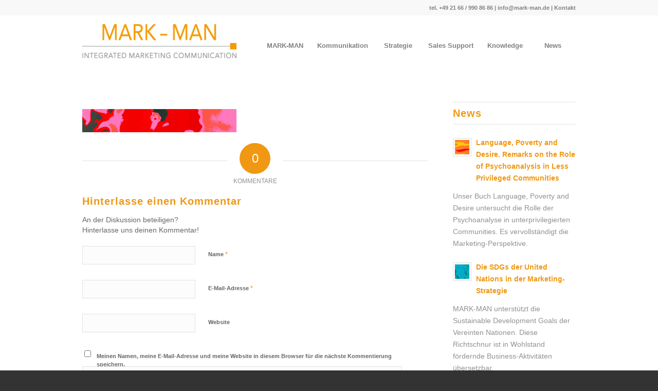

--- FILE ---
content_type: text/html; charset=UTF-8
request_url: http://mark-man.de/integrierte-marketing-kommunikation/flower-4-12_2008/
body_size: 14455
content:
<!DOCTYPE html><html
lang="de" class="html_stretched responsive av-preloader-disabled  html_header_top html_logo_left html_main_nav_header html_menu_right html_large html_header_sticky html_header_shrinking html_header_topbar_active html_mobile_menu_tablet html_header_searchicon_disabled html_content_align_center html_header_unstick_top_disabled html_header_stretch_disabled html_av-submenu-hidden html_av-submenu-display-click html_av-overlay-side html_av-overlay-side-classic html_av-submenu-noclone html_entry_id_383 av-cookies-no-cookie-consent av-no-preview av-default-lightbox html_text_menu_active av-mobile-menu-switch-default"><head><meta
charset="UTF-8" /><meta
name="viewport" content="width=device-width, initial-scale=1"><meta
name='robots' content='index, follow, max-image-preview:large, max-snippet:-1, max-video-preview:-1' /><title>- Mark-Man</title><link
rel="canonical" href="http://mark-man.de/integrierte-marketing-kommunikation/flower-4-12_2008/" /><meta
property="og:locale" content="de_DE" /><meta
property="og:type" content="article" /><meta
property="og:title" content="- Mark-Man" /><meta
property="og:url" content="http://mark-man.de/integrierte-marketing-kommunikation/flower-4-12_2008/" /><meta
property="og:site_name" content="Mark-Man" /><meta
property="article:modified_time" content="2015-12-03T14:31:22+00:00" /><meta
property="og:image" content="http://mark-man.de/integrierte-marketing-kommunikation/flower-4-12_2008" /><meta
property="og:image:width" content="1500" /><meta
property="og:image:height" content="225" /><meta
property="og:image:type" content="image/jpeg" /><meta
name="twitter:card" content="summary_large_image" /> <script type="application/ld+json" class="yoast-schema-graph">{"@context":"https://schema.org","@graph":[{"@type":"WebPage","@id":"http://mark-man.de/integrierte-marketing-kommunikation/flower-4-12_2008/","url":"http://mark-man.de/integrierte-marketing-kommunikation/flower-4-12_2008/","name":"- Mark-Man","isPartOf":{"@id":"http://mark-man.de/#website"},"primaryImageOfPage":{"@id":"http://mark-man.de/integrierte-marketing-kommunikation/flower-4-12_2008/#primaryimage"},"image":{"@id":"http://mark-man.de/integrierte-marketing-kommunikation/flower-4-12_2008/#primaryimage"},"thumbnailUrl":"http://mark-man.de/wp-content/uploads/2015/11/Flower-4-12_2008.jpg","datePublished":"2015-12-03T09:44:53+00:00","dateModified":"2015-12-03T14:31:22+00:00","breadcrumb":{"@id":"http://mark-man.de/integrierte-marketing-kommunikation/flower-4-12_2008/#breadcrumb"},"inLanguage":"de","potentialAction":[{"@type":"ReadAction","target":["http://mark-man.de/integrierte-marketing-kommunikation/flower-4-12_2008/"]}]},{"@type":"ImageObject","inLanguage":"de","@id":"http://mark-man.de/integrierte-marketing-kommunikation/flower-4-12_2008/#primaryimage","url":"http://mark-man.de/wp-content/uploads/2015/11/Flower-4-12_2008.jpg","contentUrl":"http://mark-man.de/wp-content/uploads/2015/11/Flower-4-12_2008.jpg","width":1500,"height":225},{"@type":"BreadcrumbList","@id":"http://mark-man.de/integrierte-marketing-kommunikation/flower-4-12_2008/#breadcrumb","itemListElement":[{"@type":"ListItem","position":1,"name":"Home","item":"http://mark-man.de/"},{"@type":"ListItem","position":2,"name":"Integrierte Marketingkommunikation","item":"http://mark-man.de/integrierte-marketing-kommunikation/"}]},{"@type":"WebSite","@id":"http://mark-man.de/#website","url":"http://mark-man.de/","name":"Mark-Man","description":"Integrated Marketing Communication","publisher":{"@id":"http://mark-man.de/#organization"},"potentialAction":[{"@type":"SearchAction","target":{"@type":"EntryPoint","urlTemplate":"http://mark-man.de/?s={search_term_string}"},"query-input":"required name=search_term_string"}],"inLanguage":"de"},{"@type":"Organization","@id":"http://mark-man.de/#organization","name":"Mark-Man","url":"http://mark-man.de/","logo":{"@type":"ImageObject","inLanguage":"de","@id":"http://mark-man.de/#/schema/logo/image/","url":"http://mark-man.de/wp-content/uploads/2015/12/mark-man-logo.png","contentUrl":"http://mark-man.de/wp-content/uploads/2015/12/mark-man-logo.png","width":396,"height":130,"caption":"Mark-Man"},"image":{"@id":"http://mark-man.de/#/schema/logo/image/"}}]}</script> <link
rel="alternate" type="application/rss+xml" title="Mark-Man &raquo; Feed" href="http://mark-man.de/feed/" /><link
rel="alternate" type="application/rss+xml" title="Mark-Man &raquo; Kommentar-Feed" href="http://mark-man.de/comments/feed/" /><link
rel="alternate" type="application/rss+xml" title="Mark-Man &raquo; -Kommentar-Feed" href="http://mark-man.de/integrierte-marketing-kommunikation/flower-4-12_2008/feed/" /> <script src="//www.googletagmanager.com/gtag/js?id=G-8WTTCRMGLN"  data-cfasync="false" data-wpfc-render="false" type="text/javascript" async></script> <script data-cfasync="false" data-wpfc-render="false" type="text/javascript">var mi_version='9.11.1';var mi_track_user=true;var mi_no_track_reason='';var MonsterInsightsDefaultLocations={"page_location":"http:\/\/mark-man.de\/integrierte-marketing-kommunikation\/flower-4-12_2008\/"};if(typeof MonsterInsightsPrivacyGuardFilter==='function'){var MonsterInsightsLocations=(typeof MonsterInsightsExcludeQuery==='object')?MonsterInsightsPrivacyGuardFilter(MonsterInsightsExcludeQuery):MonsterInsightsPrivacyGuardFilter(MonsterInsightsDefaultLocations);}else{var MonsterInsightsLocations=(typeof MonsterInsightsExcludeQuery==='object')?MonsterInsightsExcludeQuery:MonsterInsightsDefaultLocations;}
var disableStrs=['ga-disable-G-8WTTCRMGLN',];function __gtagTrackerIsOptedOut(){for(var index=0;index<disableStrs.length;index++){if(document.cookie.indexOf(disableStrs[index]+'=true')>-1){return true;}}
return false;}
if(__gtagTrackerIsOptedOut()){for(var index=0;index<disableStrs.length;index++){window[disableStrs[index]]=true;}}
function __gtagTrackerOptout(){for(var index=0;index<disableStrs.length;index++){document.cookie=disableStrs[index]+'=true; expires=Thu, 31 Dec 2099 23:59:59 UTC; path=/';window[disableStrs[index]]=true;}}
if('undefined'===typeof gaOptout){function gaOptout(){__gtagTrackerOptout();}}
window.dataLayer=window.dataLayer||[];window.MonsterInsightsDualTracker={helpers:{},trackers:{},};if(mi_track_user){function __gtagDataLayer(){dataLayer.push(arguments);}
function __gtagTracker(type,name,parameters){if(!parameters){parameters={};}
if(parameters.send_to){__gtagDataLayer.apply(null,arguments);return;}
if(type==='event'){parameters.send_to=monsterinsights_frontend.v4_id;var hookName=name;if(typeof parameters['event_category']!=='undefined'){hookName=parameters['event_category']+':'+name;}
if(typeof MonsterInsightsDualTracker.trackers[hookName]!=='undefined'){MonsterInsightsDualTracker.trackers[hookName](parameters);}else{__gtagDataLayer('event',name,parameters);}}else{__gtagDataLayer.apply(null,arguments);}}
__gtagTracker('js',new Date());__gtagTracker('set',{'developer_id.dZGIzZG':true,});if(MonsterInsightsLocations.page_location){__gtagTracker('set',MonsterInsightsLocations);}
__gtagTracker('config','G-8WTTCRMGLN',{"forceSSL":"true","link_attribution":"true"});window.gtag=__gtagTracker;(function(){var noopfn=function(){return null;};var newtracker=function(){return new Tracker();};var Tracker=function(){return null;};var p=Tracker.prototype;p.get=noopfn;p.set=noopfn;p.send=function(){var args=Array.prototype.slice.call(arguments);args.unshift('send');__gaTracker.apply(null,args);};var __gaTracker=function(){var len=arguments.length;if(len===0){return;}
var f=arguments[len-1];if(typeof f!=='object'||f===null||typeof f.hitCallback!=='function'){if('send'===arguments[0]){var hitConverted,hitObject=false,action;if('event'===arguments[1]){if('undefined'!==typeof arguments[3]){hitObject={'eventAction':arguments[3],'eventCategory':arguments[2],'eventLabel':arguments[4],'value':arguments[5]?arguments[5]:1,}}}
if('pageview'===arguments[1]){if('undefined'!==typeof arguments[2]){hitObject={'eventAction':'page_view','page_path':arguments[2],}}}
if(typeof arguments[2]==='object'){hitObject=arguments[2];}
if(typeof arguments[5]==='object'){Object.assign(hitObject,arguments[5]);}
if('undefined'!==typeof arguments[1].hitType){hitObject=arguments[1];if('pageview'===hitObject.hitType){hitObject.eventAction='page_view';}}
if(hitObject){action='timing'===arguments[1].hitType?'timing_complete':hitObject.eventAction;hitConverted=mapArgs(hitObject);__gtagTracker('event',action,hitConverted);}}
return;}
function mapArgs(args){var arg,hit={};var gaMap={'eventCategory':'event_category','eventAction':'event_action','eventLabel':'event_label','eventValue':'event_value','nonInteraction':'non_interaction','timingCategory':'event_category','timingVar':'name','timingValue':'value','timingLabel':'event_label','page':'page_path','location':'page_location','title':'page_title','referrer':'page_referrer',};for(arg in args){if(!(!args.hasOwnProperty(arg)||!gaMap.hasOwnProperty(arg))){hit[gaMap[arg]]=args[arg];}else{hit[arg]=args[arg];}}
return hit;}
try{f.hitCallback();}catch(ex){}};__gaTracker.create=newtracker;__gaTracker.getByName=newtracker;__gaTracker.getAll=function(){return[];};__gaTracker.remove=noopfn;__gaTracker.loaded=true;window['__gaTracker']=__gaTracker;})();}else{console.log("");(function(){function __gtagTracker(){return null;}
window['__gtagTracker']=__gtagTracker;window['gtag']=__gtagTracker;})();}</script> <script type="text/javascript">window._wpemojiSettings={"baseUrl":"https:\/\/s.w.org\/images\/core\/emoji\/14.0.0\/72x72\/","ext":".png","svgUrl":"https:\/\/s.w.org\/images\/core\/emoji\/14.0.0\/svg\/","svgExt":".svg","source":{"concatemoji":"http:\/\/mark-man.de\/wp-includes\/js\/wp-emoji-release.min.js?ver=6.1.9"}};
/*! This file is auto-generated */
!function(e,a,t){var n,r,o,i=a.createElement("canvas"),p=i.getContext&&i.getContext("2d");function s(e,t){var a=String.fromCharCode,e=(p.clearRect(0,0,i.width,i.height),p.fillText(a.apply(this,e),0,0),i.toDataURL());return p.clearRect(0,0,i.width,i.height),p.fillText(a.apply(this,t),0,0),e===i.toDataURL()}function c(e){var t=a.createElement("script");t.src=e,t.defer=t.type="text/javascript",a.getElementsByTagName("head")[0].appendChild(t)}for(o=Array("flag","emoji"),t.supports={everything:!0,everythingExceptFlag:!0},r=0;r<o.length;r++)t.supports[o[r]]=function(e){if(p&&p.fillText)switch(p.textBaseline="top",p.font="600 32px Arial",e){case"flag":return s([127987,65039,8205,9895,65039],[127987,65039,8203,9895,65039])?!1:!s([55356,56826,55356,56819],[55356,56826,8203,55356,56819])&&!s([55356,57332,56128,56423,56128,56418,56128,56421,56128,56430,56128,56423,56128,56447],[55356,57332,8203,56128,56423,8203,56128,56418,8203,56128,56421,8203,56128,56430,8203,56128,56423,8203,56128,56447]);case"emoji":return!s([129777,127995,8205,129778,127999],[129777,127995,8203,129778,127999])}return!1}(o[r]),t.supports.everything=t.supports.everything&&t.supports[o[r]],"flag"!==o[r]&&(t.supports.everythingExceptFlag=t.supports.everythingExceptFlag&&t.supports[o[r]]);t.supports.everythingExceptFlag=t.supports.everythingExceptFlag&&!t.supports.flag,t.DOMReady=!1,t.readyCallback=function(){t.DOMReady=!0},t.supports.everything||(n=function(){t.readyCallback()},a.addEventListener?(a.addEventListener("DOMContentLoaded",n,!1),e.addEventListener("load",n,!1)):(e.attachEvent("onload",n),a.attachEvent("onreadystatechange",function(){"complete"===a.readyState&&t.readyCallback()})),(e=t.source||{}).concatemoji?c(e.concatemoji):e.wpemoji&&e.twemoji&&(c(e.twemoji),c(e.wpemoji)))}(window,document,window._wpemojiSettings);</script> <style type="text/css">img.wp-smiley,img.emoji{display:inline !important;border:none !important;box-shadow:none !important;height:1em !important;width:1em !important;margin:0
0.07em !important;vertical-align:-0.1em !important;background:none !important;padding:0
!important}</style><link
rel='stylesheet' id='avia-grid-group-css' href='http://mark-man.de/wp-content/plugins/bwp-minify/min/?f=wp-content/themes/enfold/css/grid.css,wp-content/themes/enfold/css/base.css,wp-content/themes/enfold/css/layout.css,wp-content/themes/enfold/config-templatebuilder/avia-shortcodes/audio-player/audio-player.css,wp-content/themes/enfold/config-templatebuilder/avia-shortcodes/blog/blog.css,wp-content/themes/enfold/config-templatebuilder/avia-shortcodes/postslider/postslider.css,wp-content/themes/enfold/config-templatebuilder/avia-shortcodes/buttons/buttons.css,wp-content/themes/enfold/config-templatebuilder/avia-shortcodes/buttonrow/buttonrow.css,wp-content/themes/enfold/config-templatebuilder/avia-shortcodes/buttons_fullwidth/buttons_fullwidth.css,wp-content/themes/enfold/config-templatebuilder/avia-shortcodes/catalogue/catalogue.css&#038;ver=1736339822' type='text/css' media='all' /><link
rel='stylesheet' id='avia-module-comments-group-css' href='http://mark-man.de/wp-content/plugins/bwp-minify/min/?f=wp-content/themes/enfold/config-templatebuilder/avia-shortcodes/comments/comments.css,wp-content/themes/enfold/config-templatebuilder/avia-shortcodes/contact/contact.css,wp-content/themes/enfold/config-templatebuilder/avia-shortcodes/slideshow/slideshow.css,wp-content/themes/enfold/config-templatebuilder/avia-shortcodes/contentslider/contentslider.css,wp-content/themes/enfold/config-templatebuilder/avia-shortcodes/countdown/countdown.css,wp-content/themes/enfold/config-templatebuilder/avia-shortcodes/gallery/gallery.css,wp-content/themes/enfold/config-templatebuilder/avia-shortcodes/gallery_horizontal/gallery_horizontal.css,wp-content/themes/enfold/config-templatebuilder/avia-shortcodes/google_maps/google_maps.css,wp-content/themes/enfold/config-templatebuilder/avia-shortcodes/grid_row/grid_row.css,wp-content/themes/enfold/config-templatebuilder/avia-shortcodes/heading/heading.css&#038;ver=1736339822' type='text/css' media='all' /><link
rel='stylesheet' id='avia-module-rotator-group-css' href='http://mark-man.de/wp-content/plugins/bwp-minify/min/?f=wp-content/themes/enfold/config-templatebuilder/avia-shortcodes/headline_rotator/headline_rotator.css,wp-content/themes/enfold/config-templatebuilder/avia-shortcodes/hr/hr.css,wp-content/themes/enfold/config-templatebuilder/avia-shortcodes/icon/icon.css,wp-content/themes/enfold/config-templatebuilder/avia-shortcodes/icon_circles/icon_circles.css,wp-content/themes/enfold/config-templatebuilder/avia-shortcodes/iconbox/iconbox.css,wp-content/themes/enfold/config-templatebuilder/avia-shortcodes/icongrid/icongrid.css,wp-content/themes/enfold/config-templatebuilder/avia-shortcodes/iconlist/iconlist.css,wp-content/themes/enfold/config-templatebuilder/avia-shortcodes/image/image.css,wp-content/themes/enfold/config-templatebuilder/avia-shortcodes/image_hotspots/image_hotspots.css,wp-content/themes/enfold/config-templatebuilder/avia-shortcodes/magazine/magazine.css&#038;ver=1736339822' type='text/css' media='all' /><link
rel='stylesheet' id='avia-module-masonry-group-css' href='http://mark-man.de/wp-content/plugins/bwp-minify/min/?f=wp-content/themes/enfold/config-templatebuilder/avia-shortcodes/masonry_entries/masonry_entries.css,wp-content/themes/enfold/css/avia-snippet-site-preloader.css,wp-content/themes/enfold/config-templatebuilder/avia-shortcodes/menu/menu.css,wp-content/themes/enfold/config-templatebuilder/avia-shortcodes/notification/notification.css,wp-content/themes/enfold/config-templatebuilder/avia-shortcodes/numbers/numbers.css,wp-content/themes/enfold/config-templatebuilder/avia-shortcodes/portfolio/portfolio.css,wp-content/themes/enfold/config-templatebuilder/avia-shortcodes/post_metadata/post_metadata.css,wp-content/themes/enfold/config-templatebuilder/avia-shortcodes/progressbar/progressbar.css,wp-content/themes/enfold/config-templatebuilder/avia-shortcodes/promobox/promobox.css,wp-content/themes/enfold/config-templatebuilder/avia-shortcodes/search/search.css&#038;ver=1736339822' type='text/css' media='all' /><link
rel='stylesheet' id='avia-module-slideshow-accordion-group-css' href='http://mark-man.de/wp-content/plugins/bwp-minify/min/?f=wp-content/themes/enfold/config-templatebuilder/avia-shortcodes/slideshow_accordion/slideshow_accordion.css,wp-content/themes/enfold/config-templatebuilder/avia-shortcodes/slideshow_feature_image/slideshow_feature_image.css,wp-content/themes/enfold/config-templatebuilder/avia-shortcodes/slideshow_fullsize/slideshow_fullsize.css,wp-content/themes/enfold/config-templatebuilder/avia-shortcodes/slideshow_fullscreen/slideshow_fullscreen.css,wp-content/themes/enfold/config-templatebuilder/avia-shortcodes/slideshow_layerslider/slideshow_layerslider.css,wp-content/themes/enfold/config-templatebuilder/avia-shortcodes/social_share/social_share.css,wp-content/themes/enfold/config-templatebuilder/avia-shortcodes/tab_section/tab_section.css,wp-content/themes/enfold/config-templatebuilder/avia-shortcodes/table/table.css,wp-content/themes/enfold/config-templatebuilder/avia-shortcodes/tabs/tabs.css,wp-content/themes/enfold/config-templatebuilder/avia-shortcodes/team/team.css&#038;ver=1736339822' type='text/css' media='all' /><link
rel='stylesheet' id='avia-module-testimonials-group-css' href='http://mark-man.de/wp-content/plugins/bwp-minify/min/?f=wp-content/themes/enfold/config-templatebuilder/avia-shortcodes/testimonials/testimonials.css,wp-content/themes/enfold/config-templatebuilder/avia-shortcodes/timeline/timeline.css,wp-content/themes/enfold/config-templatebuilder/avia-shortcodes/toggles/toggles.css,wp-content/themes/enfold/config-templatebuilder/avia-shortcodes/video/video.css,wp-includes/css/dist/block-library/style.min.css,wp-content/themes/enfold/css/shortcodes.css,wp-content/uploads/dynamic_avia/mark-man_theme.css,wp-content/themes/enfold/css/custom.css,wp-content/themes/mark-man/style.css&#038;ver=1736339822' type='text/css' media='all' /><link
rel='stylesheet' id='avia-popup-css-group-css' href='http://mark-man.de/wp-content/plugins/bwp-minify/min/?f=wp-content/themes/enfold/js/aviapopup/magnific-popup.min.css,wp-content/themes/enfold/css/avia-snippet-lightbox.css,wp-content/themes/enfold/css/avia-snippet-widget.css&#038;ver=1736339822' type='text/css' media='screen' /> <script type='text/javascript' src='http://mark-man.de/wp-includes/js/jquery/jquery.min.js?ver=3.6.1' id='jquery-core-js'></script> <script type='text/javascript' src='http://mark-man.de/wp-includes/js/jquery/jquery-migrate.min.js?ver=3.3.2' id='jquery-migrate-js'></script> <script type='text/javascript' id='wpstg-global-js-extra'>var wpstg={"nonce":"13eefd071b"};</script> <script type='text/javascript' src='http://mark-man.de/wp-content/plugins/bwp-minify/min/?f=wp-content/plugins/google-analytics-for-wordpress/assets/js/frontend-gtag.min.js,wp-content/themes/enfold/js/avia-compat.js,wp-content/plugins/wp-staging/assets/js/dist/wpstg-blank-loader.js&#038;ver=1736339822'></script> <link
rel="https://api.w.org/" href="http://mark-man.de/wp-json/" /><link
rel="alternate" type="application/json" href="http://mark-man.de/wp-json/wp/v2/media/383" /><link
rel="EditURI" type="application/rsd+xml" title="RSD" href="http://mark-man.de/xmlrpc.php?rsd" /><link
rel="wlwmanifest" type="application/wlwmanifest+xml" href="http://mark-man.de/wp-includes/wlwmanifest.xml" /><meta
name="generator" content="WordPress 6.1.9" /><link
rel='shortlink' href='http://mark-man.de/?p=383' /><link
rel="alternate" type="application/json+oembed" href="http://mark-man.de/wp-json/oembed/1.0/embed?url=http%3A%2F%2Fmark-man.de%2Fintegrierte-marketing-kommunikation%2Fflower-4-12_2008%2F" /><link
rel="alternate" type="text/xml+oembed" href="http://mark-man.de/wp-json/oembed/1.0/embed?url=http%3A%2F%2Fmark-man.de%2Fintegrierte-marketing-kommunikation%2Fflower-4-12_2008%2F&#038;format=xml" /><link
rel="profile" href="http://gmpg.org/xfn/11" /><link
rel="alternate" type="application/rss+xml" title="Mark-Man RSS2 Feed" href="http://mark-man.de/feed/" /><link
rel="pingback" href="http://mark-man.de/xmlrpc.php" />
<!--[if lt IE 9]><script src="http://mark-man.de/wp-content/themes/enfold/js/html5shiv.js"></script><![endif]--><link
rel="icon" href="http://mark-man.de/wp-content/uploads/2019/02/favicon.png" type="image/png"><style type="text/css">@font-face{font-family:'entypo-fontello';font-weight:normal;font-style:normal;font-display:auto;src:url('http://mark-man.de/wp-content/themes/enfold/config-templatebuilder/avia-template-builder/assets/fonts/entypo-fontello.woff2') format('woff2'),
url('http://mark-man.de/wp-content/themes/enfold/config-templatebuilder/avia-template-builder/assets/fonts/entypo-fontello.woff') format('woff'),
url('http://mark-man.de/wp-content/themes/enfold/config-templatebuilder/avia-template-builder/assets/fonts/entypo-fontello.ttf') format('truetype'),
url('http://mark-man.de/wp-content/themes/enfold/config-templatebuilder/avia-template-builder/assets/fonts/entypo-fontello.svg#entypo-fontello') format('svg'),
url('http://mark-man.de/wp-content/themes/enfold/config-templatebuilder/avia-template-builder/assets/fonts/entypo-fontello.eot'),
url('http://mark-man.de/wp-content/themes/enfold/config-templatebuilder/avia-template-builder/assets/fonts/entypo-fontello.eot?#iefix') format('embedded-opentype')}#top .avia-font-entypo-fontello, body .avia-font-entypo-fontello, html body [data-av_iconfont='entypo-fontello']:before{font-family:'entypo-fontello'}</style></head><body
id="top" class="attachment attachment-template-default attachmentid-383 attachment-jpeg stretched no_sidebar_border rtl_columns av-curtain-numeric helvetica neue-websave helvetica_neue  avia-responsive-images-support" itemscope="itemscope" itemtype="https://schema.org/WebPage" ><svg
xmlns="http://www.w3.org/2000/svg" viewBox="0 0 0 0" width="0" height="0" focusable="false" role="none" style="visibility: hidden; position: absolute; left: -9999px; overflow: hidden;" ><defs><filter
id="wp-duotone-dark-grayscale"><feColorMatrix
color-interpolation-filters="sRGB" type="matrix" values=" .299 .587 .114 0 0 .299 .587 .114 0 0 .299 .587 .114 0 0 .299 .587 .114 0 0 " /><feComponentTransfer
color-interpolation-filters="sRGB" ><feFuncR
type="table" tableValues="0 0.49803921568627" /><feFuncG
type="table" tableValues="0 0.49803921568627" /><feFuncB
type="table" tableValues="0 0.49803921568627" /><feFuncA
type="table" tableValues="1 1" /></feComponentTransfer><feComposite
in2="SourceGraphic" operator="in" /></filter></defs></svg><svg
xmlns="http://www.w3.org/2000/svg" viewBox="0 0 0 0" width="0" height="0" focusable="false" role="none" style="visibility: hidden; position: absolute; left: -9999px; overflow: hidden;" ><defs><filter
id="wp-duotone-grayscale"><feColorMatrix
color-interpolation-filters="sRGB" type="matrix" values=" .299 .587 .114 0 0 .299 .587 .114 0 0 .299 .587 .114 0 0 .299 .587 .114 0 0 " /><feComponentTransfer
color-interpolation-filters="sRGB" ><feFuncR
type="table" tableValues="0 1" /><feFuncG
type="table" tableValues="0 1" /><feFuncB
type="table" tableValues="0 1" /><feFuncA
type="table" tableValues="1 1" /></feComponentTransfer><feComposite
in2="SourceGraphic" operator="in" /></filter></defs></svg><svg
xmlns="http://www.w3.org/2000/svg" viewBox="0 0 0 0" width="0" height="0" focusable="false" role="none" style="visibility: hidden; position: absolute; left: -9999px; overflow: hidden;" ><defs><filter
id="wp-duotone-purple-yellow"><feColorMatrix
color-interpolation-filters="sRGB" type="matrix" values=" .299 .587 .114 0 0 .299 .587 .114 0 0 .299 .587 .114 0 0 .299 .587 .114 0 0 " /><feComponentTransfer
color-interpolation-filters="sRGB" ><feFuncR
type="table" tableValues="0.54901960784314 0.98823529411765" /><feFuncG
type="table" tableValues="0 1" /><feFuncB
type="table" tableValues="0.71764705882353 0.25490196078431" /><feFuncA
type="table" tableValues="1 1" /></feComponentTransfer><feComposite
in2="SourceGraphic" operator="in" /></filter></defs></svg><svg
xmlns="http://www.w3.org/2000/svg" viewBox="0 0 0 0" width="0" height="0" focusable="false" role="none" style="visibility: hidden; position: absolute; left: -9999px; overflow: hidden;" ><defs><filter
id="wp-duotone-blue-red"><feColorMatrix
color-interpolation-filters="sRGB" type="matrix" values=" .299 .587 .114 0 0 .299 .587 .114 0 0 .299 .587 .114 0 0 .299 .587 .114 0 0 " /><feComponentTransfer
color-interpolation-filters="sRGB" ><feFuncR
type="table" tableValues="0 1" /><feFuncG
type="table" tableValues="0 0.27843137254902" /><feFuncB
type="table" tableValues="0.5921568627451 0.27843137254902" /><feFuncA
type="table" tableValues="1 1" /></feComponentTransfer><feComposite
in2="SourceGraphic" operator="in" /></filter></defs></svg><svg
xmlns="http://www.w3.org/2000/svg" viewBox="0 0 0 0" width="0" height="0" focusable="false" role="none" style="visibility: hidden; position: absolute; left: -9999px; overflow: hidden;" ><defs><filter
id="wp-duotone-midnight"><feColorMatrix
color-interpolation-filters="sRGB" type="matrix" values=" .299 .587 .114 0 0 .299 .587 .114 0 0 .299 .587 .114 0 0 .299 .587 .114 0 0 " /><feComponentTransfer
color-interpolation-filters="sRGB" ><feFuncR
type="table" tableValues="0 0" /><feFuncG
type="table" tableValues="0 0.64705882352941" /><feFuncB
type="table" tableValues="0 1" /><feFuncA
type="table" tableValues="1 1" /></feComponentTransfer><feComposite
in2="SourceGraphic" operator="in" /></filter></defs></svg><svg
xmlns="http://www.w3.org/2000/svg" viewBox="0 0 0 0" width="0" height="0" focusable="false" role="none" style="visibility: hidden; position: absolute; left: -9999px; overflow: hidden;" ><defs><filter
id="wp-duotone-magenta-yellow"><feColorMatrix
color-interpolation-filters="sRGB" type="matrix" values=" .299 .587 .114 0 0 .299 .587 .114 0 0 .299 .587 .114 0 0 .299 .587 .114 0 0 " /><feComponentTransfer
color-interpolation-filters="sRGB" ><feFuncR
type="table" tableValues="0.78039215686275 1" /><feFuncG
type="table" tableValues="0 0.94901960784314" /><feFuncB
type="table" tableValues="0.35294117647059 0.47058823529412" /><feFuncA
type="table" tableValues="1 1" /></feComponentTransfer><feComposite
in2="SourceGraphic" operator="in" /></filter></defs></svg><svg
xmlns="http://www.w3.org/2000/svg" viewBox="0 0 0 0" width="0" height="0" focusable="false" role="none" style="visibility: hidden; position: absolute; left: -9999px; overflow: hidden;" ><defs><filter
id="wp-duotone-purple-green"><feColorMatrix
color-interpolation-filters="sRGB" type="matrix" values=" .299 .587 .114 0 0 .299 .587 .114 0 0 .299 .587 .114 0 0 .299 .587 .114 0 0 " /><feComponentTransfer
color-interpolation-filters="sRGB" ><feFuncR
type="table" tableValues="0.65098039215686 0.40392156862745" /><feFuncG
type="table" tableValues="0 1" /><feFuncB
type="table" tableValues="0.44705882352941 0.4" /><feFuncA
type="table" tableValues="1 1" /></feComponentTransfer><feComposite
in2="SourceGraphic" operator="in" /></filter></defs></svg><svg
xmlns="http://www.w3.org/2000/svg" viewBox="0 0 0 0" width="0" height="0" focusable="false" role="none" style="visibility: hidden; position: absolute; left: -9999px; overflow: hidden;" ><defs><filter
id="wp-duotone-blue-orange"><feColorMatrix
color-interpolation-filters="sRGB" type="matrix" values=" .299 .587 .114 0 0 .299 .587 .114 0 0 .299 .587 .114 0 0 .299 .587 .114 0 0 " /><feComponentTransfer
color-interpolation-filters="sRGB" ><feFuncR
type="table" tableValues="0.098039215686275 1" /><feFuncG
type="table" tableValues="0 0.66274509803922" /><feFuncB
type="table" tableValues="0.84705882352941 0.41960784313725" /><feFuncA
type="table" tableValues="1 1" /></feComponentTransfer><feComposite
in2="SourceGraphic" operator="in" /></filter></defs></svg><div
id='wrap_all'>
<header
id='header' class='all_colors header_color light_bg_color  av_header_top av_logo_left av_main_nav_header av_menu_right av_large av_header_sticky av_header_shrinking av_header_stretch_disabled av_mobile_menu_tablet av_header_searchicon_disabled av_header_unstick_top_disabled av_seperator_big_border av_bottom_nav_disabled '  role="banner" itemscope="itemscope" itemtype="https://schema.org/WPHeader" ><div
id='header_meta' class='container_wrap container_wrap_meta  av_secondary_right av_extra_header_active av_phone_active_right av_entry_id_383'><div
class='container'><div
class='phone-info '><div>tel. +49 21 66 / 990 86 86 | <a
href="mailto:info@mark-man.de">info@mark-man.de</a> | <a
href="http://mark-man.de/kontakt/">Kontakt</a></div></div></div></div><div
id='header_main' class='container_wrap container_wrap_logo'><div
class='container av-logo-container'><div
class='inner-container'><span
class='logo avia-standard-logo'><a
href='http://mark-man.de/' class=''><img
src="http://mark-man.de/wp-content/uploads/2015/12/mark-man-logo-300x98.png" height="100" width="300" alt='Mark-Man' title='' /></a></span><nav
class='main_menu' data-selectname='Wähle eine Seite'  role="navigation" itemscope="itemscope" itemtype="https://schema.org/SiteNavigationElement" ><div
class="avia-menu av-main-nav-wrap"><ul
role="menu" class="menu av-main-nav" id="avia-menu"><li
role="menuitem" id="menu-item-92" class="menu-item menu-item-type-post_type menu-item-object-page menu-item-home menu-item-top-level menu-item-top-level-1"><a
href="http://mark-man.de/" itemprop="url" tabindex="0"><span
class="avia-bullet"></span><span
class="avia-menu-text">MARK-MAN</span><span
class="avia-menu-fx"><span
class="avia-arrow-wrap"><span
class="avia-arrow"></span></span></span></a></li><li
role="menuitem" id="menu-item-135" class="menu-item menu-item-type-post_type menu-item-object-page menu-item-has-children menu-item-top-level menu-item-top-level-2"><a
href="http://mark-man.de/kommunikation/" itemprop="url" tabindex="0"><span
class="avia-bullet"></span><span
class="avia-menu-text">Kommunikation</span><span
class="avia-menu-fx"><span
class="avia-arrow-wrap"><span
class="avia-arrow"></span></span></span></a><ul
class="sub-menu"><li
role="menuitem" id="menu-item-236" class="menu-item menu-item-type-post_type menu-item-object-page"><a
href="http://mark-man.de/produktivkraft-kommunikation/" itemprop="url" tabindex="0"><span
class="avia-bullet"></span><span
class="avia-menu-text">Produktivkraft Kommunikation</span></a></li><li
role="menuitem" id="menu-item-228" class="menu-item menu-item-type-post_type menu-item-object-page"><a
href="http://mark-man.de/integrierte-marketing-kommunikation/" itemprop="url" tabindex="0"><span
class="avia-bullet"></span><span
class="avia-menu-text">Integrierte Marketingkommunikation</span></a></li><li
role="menuitem" id="menu-item-301" class="menu-item menu-item-type-post_type menu-item-object-page"><a
href="http://mark-man.de/strongbrands/" itemprop="url" tabindex="0"><span
class="avia-bullet"></span><span
class="avia-menu-text">Markenentwicklung</span></a></li></ul></li><li
role="menuitem" id="menu-item-308" class="menu-item menu-item-type-post_type menu-item-object-page menu-item-has-children menu-item-top-level menu-item-top-level-3"><a
href="http://mark-man.de/strategie-unterstuetzung/" itemprop="url" tabindex="0"><span
class="avia-bullet"></span><span
class="avia-menu-text">Strategie</span><span
class="avia-menu-fx"><span
class="avia-arrow-wrap"><span
class="avia-arrow"></span></span></span></a><ul
class="sub-menu"><li
role="menuitem" id="menu-item-232" class="menu-item menu-item-type-post_type menu-item-object-page"><a
href="http://mark-man.de/wertschoepfung/" itemprop="url" tabindex="0"><span
class="avia-bullet"></span><span
class="avia-menu-text">Wertschöpfung</span></a></li><li
role="menuitem" id="menu-item-300" class="menu-item menu-item-type-post_type menu-item-object-page"><a
href="http://mark-man.de/positionierung/" itemprop="url" tabindex="0"><span
class="avia-bullet"></span><span
class="avia-menu-text">Positionierung</span></a></li></ul></li><li
role="menuitem" id="menu-item-315" class="menu-item menu-item-type-post_type menu-item-object-page menu-item-has-children menu-item-top-level menu-item-top-level-4"><a
href="http://mark-man.de/sales-support/" itemprop="url" tabindex="0"><span
class="avia-bullet"></span><span
class="avia-menu-text">Sales Support</span><span
class="avia-menu-fx"><span
class="avia-arrow-wrap"><span
class="avia-arrow"></span></span></span></a><ul
class="sub-menu"><li
role="menuitem" id="menu-item-302" class="menu-item menu-item-type-post_type menu-item-object-page"><a
href="http://mark-man.de/business-to-business/" itemprop="url" tabindex="0"><span
class="avia-bullet"></span><span
class="avia-menu-text">Business-to-Business</span></a></li></ul></li><li
role="menuitem" id="menu-item-359" class="menu-item menu-item-type-post_type menu-item-object-page menu-item-has-children menu-item-top-level menu-item-top-level-5"><a
href="http://mark-man.de/knowledge/" itemprop="url" tabindex="0"><span
class="avia-bullet"></span><span
class="avia-menu-text">Knowledge</span><span
class="avia-menu-fx"><span
class="avia-arrow-wrap"><span
class="avia-arrow"></span></span></span></a><ul
class="sub-menu"><li
role="menuitem" id="menu-item-318" class="menu-item menu-item-type-post_type menu-item-object-page"><a
href="http://mark-man.de/integration/" itemprop="url" tabindex="0"><span
class="avia-bullet"></span><span
class="avia-menu-text">Integration</span></a></li><li
role="menuitem" id="menu-item-324" class="menu-item menu-item-type-post_type menu-item-object-page"><a
href="http://mark-man.de/perspektiven/" itemprop="url" tabindex="0"><span
class="avia-bullet"></span><span
class="avia-menu-text">Perspektiven</span></a></li><li
role="menuitem" id="menu-item-314" class="menu-item menu-item-type-post_type menu-item-object-page"><a
href="http://mark-man.de/people/" itemprop="url" tabindex="0"><span
class="avia-bullet"></span><span
class="avia-menu-text">People</span></a></li><li
role="menuitem" id="menu-item-334" class="menu-item menu-item-type-post_type menu-item-object-page"><a
href="http://mark-man.de/benchmark-performance/" itemprop="url" tabindex="0"><span
class="avia-bullet"></span><span
class="avia-menu-text">Leadership</span></a></li><li
role="menuitem" id="menu-item-333" class="menu-item menu-item-type-post_type menu-item-object-page"><a
href="http://mark-man.de/kunden/" itemprop="url" tabindex="0"><span
class="avia-bullet"></span><span
class="avia-menu-text">Kundenprofil</span></a></li><li
role="menuitem" id="menu-item-321" class="menu-item menu-item-type-post_type menu-item-object-page"><a
href="http://mark-man.de/mehr-zum-hintergrund/" itemprop="url" tabindex="0"><span
class="avia-bullet"></span><span
class="avia-menu-text">Mehr zum Hintergrund</span></a></li><li
role="menuitem" id="menu-item-307" class="menu-item menu-item-type-post_type menu-item-object-page"><a
href="http://mark-man.de/interdisziplinaer/" itemprop="url" tabindex="0"><span
class="avia-bullet"></span><span
class="avia-menu-text">Interdisziplinär</span></a></li></ul></li><li
role="menuitem" id="menu-item-48" class="menu-item menu-item-type-post_type menu-item-object-page menu-item-top-level menu-item-top-level-6"><a
href="http://mark-man.de/blog/" itemprop="url" tabindex="0"><span
class="avia-bullet"></span><span
class="avia-menu-text">News</span><span
class="avia-menu-fx"><span
class="avia-arrow-wrap"><span
class="avia-arrow"></span></span></span></a></li><li
class="av-burger-menu-main menu-item-avia-special ">
<a
href="#" aria-label="Menü" aria-hidden="false">
<span
class="av-hamburger av-hamburger--spin av-js-hamburger">
<span
class="av-hamburger-box">
<span
class="av-hamburger-inner"></span>
<strong>Menü</strong>
</span>
</span>
<span
class="avia_hidden_link_text">Menü</span>
</a></li></ul></div></nav></div></div></div><div
class='header_bg'></div></header><div
id='main' class='all_colors' data-scroll-offset='116'><div
class='container_wrap container_wrap_first main_color sidebar_right'><div
class='container'><main
class='template-page content  av-content-small alpha units'  role="main" itemprop="mainContentOfPage" >
<article
class='post-entry post-entry-type-page post-entry-383'  itemscope="itemscope" itemtype="https://schema.org/CreativeWork" ><div
class="entry-content-wrapper clearfix">
<header
class="entry-content-header"></header><div
class="entry-content"  itemprop="text" ><p
class="attachment"><a
href='http://mark-man.de/wp-content/uploads/2015/11/Flower-4-12_2008.jpg'><img
width="300" height="45" src="http://mark-man.de/wp-content/uploads/2015/11/Flower-4-12_2008-300x45.jpg" class="avia-img-lazy-loading-383 attachment-medium size-medium"alt = "" decoding="async" loading="lazy" srcset="http://mark-man.de/wp-content/uploads/2015/11/Flower-4-12_2008-300x45.jpg 300w, http://mark-man.de/wp-content/uploads/2015/11/Flower-4-12_2008-1030x155.jpg 1030w, http://mark-man.de/wp-content/uploads/2015/11/Flower-4-12_2008.jpg 1500w, http://mark-man.de/wp-content/uploads/2015/11/Flower-4-12_2008-705x106.jpg 705w, http://mark-man.de/wp-content/uploads/2015/11/Flower-4-12_2008-450x68.jpg 450w" sizes="(max-width: 300px) 100vw, 300px" /></a></p></div><footer
class="entry-footer"></footer></div></article><div
class='comment-entry post-entry'><div
class='comment_meta_container'><div
class='side-container-comment'><div
class='side-container-comment-inner'>
<span
class='comment-count'>0</span>
<span
class='comment-text'>Kommentare</span>
<span
class='center-border center-border-left'></span>
<span
class='center-border center-border-right'></span></div></div></div><div
class="comment_container"><h3 class='miniheading '>Hinterlasse einen Kommentar</h3><span
class="minitext">An der Diskussion beteiligen?<br
/>Hinterlasse uns deinen Kommentar!</span><div
id="respond" class="comment-respond"><h3 id="reply-title" class="comment-reply-title">Schreibe einen Kommentar <small><a
rel="nofollow" id="cancel-comment-reply-link" href="/integrierte-marketing-kommunikation/flower-4-12_2008/#respond" style="display:none;">Antwort abbrechen</a></small></h3><form
action="http://mark-man.de/wp-comments-post.php" method="post" id="commentform" class="comment-form"><p
class="comment-notes"><span
id="email-notes">Deine E-Mail-Adresse wird nicht veröffentlicht.</span> <span
class="required-field-message">Erforderliche Felder sind mit <span
class="required">*</span> markiert</span></p><p
class="comment-form-author"><label
for="author">Name <span
class="required">*</span></label> <input
id="author" name="author" type="text" value="" size="30" maxlength="245" autocomplete="name" required="required" /></p><p
class="comment-form-email"><label
for="email">E-Mail-Adresse <span
class="required">*</span></label> <input
id="email" name="email" type="text" value="" size="30" maxlength="100" aria-describedby="email-notes" autocomplete="email" required="required" /></p><p
class="comment-form-url"><label
for="url">Website</label> <input
id="url" name="url" type="text" value="" size="30" maxlength="200" autocomplete="url" /></p><p
class="comment-form-cookies-consent"><input
id="wp-comment-cookies-consent" name="wp-comment-cookies-consent" type="checkbox" value="yes" /> <label
for="wp-comment-cookies-consent">Meinen Namen, meine E-Mail-Adresse und meine Website in diesem Browser für die nächste Kommentierung speichern.</label></p><p
class="comment-form-comment"><label
for="comment">Kommentar <span
class="required">*</span></label><textarea id="comment" name="comment" cols="45" rows="8" maxlength="65525" required="required"></textarea></p><p
class="form-submit"><input
name="submit" type="submit" id="submit" class="submit" value="Kommentar abschicken" /> <input
type='hidden' name='comment_post_ID' value='383' id='comment_post_ID' />
<input
type='hidden' name='comment_parent' id='comment_parent' value='0' /></p></form></div></div></div>
</main><aside
class='sidebar sidebar_right  smartphones_sidebar_active alpha units'  role="complementary" itemscope="itemscope" itemtype="https://schema.org/WPSideBar" ><div
class="inner_sidebar extralight-border"><section
id="newsbox-2" class="widget clearfix avia-widget-container newsbox"><h3 class="widgettitle">News</h3><ul
class="news-wrap image_size_widget"><li
class="news-content post-format-standard"><a
class="news-link" title="Language, Poverty and Desire. Remarks on the Role of Psychoanalysis in Less Privileged Communities" href="http://mark-man.de/language-poverty-and-desire-remarks-on-the-role-of-psychoanalysis-in-less-privileged-communities/"><span
class='news-thumb '><img
width="36" height="36" src="http://mark-man.de/wp-content/uploads/2015/11/Wave-3-1-36x36.jpg" class="wp-image-1757 avia-img-lazy-loading-1757 attachment-widget size-widget wp-post-image" alt="" decoding="async" loading="lazy" srcset="http://mark-man.de/wp-content/uploads/2015/11/Wave-3-1-36x36.jpg 36w, http://mark-man.de/wp-content/uploads/2015/11/Wave-3-1-80x80.jpg 80w, http://mark-man.de/wp-content/uploads/2015/11/Wave-3-1-180x180.jpg 180w, http://mark-man.de/wp-content/uploads/2015/11/Wave-3-1-120x120.jpg 120w" sizes="(max-width: 36px) 100vw, 36px" /></span><strong
class="news-headline">Language, Poverty and Desire. Remarks on the Role of Psychoanalysis in Less Privileged Communities<span
class="news-time">Dezember 1, 2024 - 3:26 p.m.</span></strong></a><div
class="news-excerpt"><p>Unser Buch Language, Poverty and Desire untersucht die Rolle der Psychoanalyse in unterprivilegierten Communities. Es vervollständigt die Marketing-Perspektive.</p></div></li><li
class="news-content post-format-standard"><a
class="news-link" title="Die SDGs der United Nations in der Marketing-Strategie" href="http://mark-man.de/nachhaltige-entwicklung-im-marketing-2/"><span
class='news-thumb '><img
width="36" height="36" src="http://mark-man.de/wp-content/uploads/2019/08/Leafs-3-2011-09_02-36x36.jpg" class="wp-image-1726 avia-img-lazy-loading-1726 attachment-widget size-widget wp-post-image" alt="" decoding="async" loading="lazy" srcset="http://mark-man.de/wp-content/uploads/2019/08/Leafs-3-2011-09_02-36x36.jpg 36w, http://mark-man.de/wp-content/uploads/2019/08/Leafs-3-2011-09_02-80x80.jpg 80w, http://mark-man.de/wp-content/uploads/2019/08/Leafs-3-2011-09_02-180x180.jpg 180w, http://mark-man.de/wp-content/uploads/2019/08/Leafs-3-2011-09_02-120x120.jpg 120w" sizes="(max-width: 36px) 100vw, 36px" /></span><strong
class="news-headline">Die SDGs der United Nations in der Marketing-Strategie<span
class="news-time">Mai 26, 2021 - 12:48 p.m.</span></strong></a><div
class="news-excerpt"><p>MARK-MAN unterstützt die Sustainable Development Goals der Vereinten Nationen. Diese Richtschnur ist in Wohlstand fördernde Business-Aktivitäten übersetzbar.</p></div></li><li
class="news-content post-format-standard"><a
class="news-link" title="MARK-MAN Navigator 2020 – Der Marketingkosmos und die Kultur der Verantwortung" href="http://mark-man.de/mark-man-navigator-planungsdimensionen-2019/"><span
class='news-thumb '><img
width="36" height="36" src="http://mark-man.de/wp-content/uploads/2019/08/Deep-2-36x36.jpg" class="wp-image-1722 avia-img-lazy-loading-1722 attachment-widget size-widget wp-post-image" alt="" decoding="async" loading="lazy" srcset="http://mark-man.de/wp-content/uploads/2019/08/Deep-2-36x36.jpg 36w, http://mark-man.de/wp-content/uploads/2019/08/Deep-2-80x80.jpg 80w, http://mark-man.de/wp-content/uploads/2019/08/Deep-2-180x180.jpg 180w, http://mark-man.de/wp-content/uploads/2019/08/Deep-2-120x120.jpg 120w" sizes="(max-width: 36px) 100vw, 36px" /></span><strong
class="news-headline">MARK-MAN Navigator 2020 – Der Marketingkosmos und die Kultur der Verantwortung<span
class="news-time">Januar 17, 2019 - 1:57 p.m.</span></strong></a><div
class="news-excerpt"><p>Der MARK-MAN Navigator™ 2020 setzt den Marketingkosmos in Beziehung zur Kultur von Verantwortung. Übergreifende Herausforderungen bestimmen die Karte des Handelns.</p></div></li><li
class="news-content post-format-standard"><a
class="news-link" title="MARK-MAN Navigator 2019 – Planungsdimensionen" href="http://mark-man.de/mark-man-navigator-planungsdimensionen-2019-2/"><span
class='news-thumb '><img
width="36" height="36" src="http://mark-man.de/wp-content/uploads/2015/11/Drive-3-2009-09-36x36.jpg" class="wp-image-404 avia-img-lazy-loading-404 attachment-widget size-widget wp-post-image" alt="" decoding="async" loading="lazy" srcset="http://mark-man.de/wp-content/uploads/2015/11/Drive-3-2009-09-36x36.jpg 36w, http://mark-man.de/wp-content/uploads/2015/11/Drive-3-2009-09-80x80.jpg 80w, http://mark-man.de/wp-content/uploads/2015/11/Drive-3-2009-09-180x180.jpg 180w, http://mark-man.de/wp-content/uploads/2015/11/Drive-3-2009-09-120x120.jpg 120w" sizes="(max-width: 36px) 100vw, 36px" /></span><strong
class="news-headline">MARK-MAN Navigator 2019 – Planungsdimensionen<span
class="news-time">September 9, 2019 - 6:32 p.m.</span></strong></a><div
class="news-excerpt"><p>Der neue MARK-MAN Navigator™ 2019 leuchtet für unsere Kunden die auch aus wissenschaftlicher Perspektive relevanten Entwicklungen stichwortartig aus. Dies vor globaler Perspektive.</p></div></li><li
class="news-content post-format-standard"><a
class="news-link" title="The Value of Everything – Consumption Included" href="http://mark-man.de/the-value-of-everything-consumption-included/"><span
class='news-thumb '><img
width="36" height="36" src="http://mark-man.de/wp-content/uploads/2019/08/Shelf-2-8_2008-36x36.jpg" class="wp-image-1749 avia-img-lazy-loading-1749 attachment-widget size-widget wp-post-image" alt="" decoding="async" loading="lazy" srcset="http://mark-man.de/wp-content/uploads/2019/08/Shelf-2-8_2008-36x36.jpg 36w, http://mark-man.de/wp-content/uploads/2019/08/Shelf-2-8_2008-80x80.jpg 80w, http://mark-man.de/wp-content/uploads/2019/08/Shelf-2-8_2008-180x180.jpg 180w, http://mark-man.de/wp-content/uploads/2019/08/Shelf-2-8_2008-120x120.jpg 120w" sizes="(max-width: 36px) 100vw, 36px" /></span><strong
class="news-headline">The Value of Everything – Consumption Included<span
class="news-time">August 19, 2019 - 5:03 p.m.</span></strong></a><div
class="news-excerpt"><p>Der Wert von Allem – in diesem übermächtigen Topos schwingt ein verheißungsvoller Anspruch von Wissen mit. Sein Reiz verweist in ebenso poetische wie bilanztechnische Regionen.</p></div></li><li
class="news-content post-format-standard"><a
class="news-link" title="Praxis-Seminar März 2019 – Marketing-Navigation" href="http://mark-man.de/marketing-navigation-seminar-2-3-2019/"><span
class='news-thumb '><img
width="36" height="36" src="http://mark-man.de/wp-content/uploads/2016/02/Wall-4-11_2007-36x36.jpg" class="wp-image-814 avia-img-lazy-loading-814 attachment-widget size-widget wp-post-image" alt="" decoding="async" loading="lazy" srcset="http://mark-man.de/wp-content/uploads/2016/02/Wall-4-11_2007-36x36.jpg 36w, http://mark-man.de/wp-content/uploads/2016/02/Wall-4-11_2007-80x80.jpg 80w, http://mark-man.de/wp-content/uploads/2016/02/Wall-4-11_2007-180x180.jpg 180w, http://mark-man.de/wp-content/uploads/2016/02/Wall-4-11_2007-120x120.jpg 120w" sizes="(max-width: 36px) 100vw, 36px" /></span><strong
class="news-headline">Praxis-Seminar März 2019 – Marketing-Navigation<span
class="news-time">März 2, 2019 - 12:49 p.m.</span></strong></a><div
class="news-excerpt"><p>Ein Orientierungs-Seminar zur Produktivkraft Kommunikation im Gleiten zwischen den Ökonomien. Für Profis in Marketing und Kommunikation.</p></div></li><li
class="news-content post-format-standard"><a
class="news-link" title="Networks of Desire – Eine neue Perspektive in der Konsumentenforschung" href="http://mark-man.de/networks-of-desire-eine-neue-perspektive-in-der-konsumentenforschung/"><span
class='news-thumb '><img
width="36" height="36" src="http://mark-man.de/wp-content/uploads/2016/02/Book-3-36x36.jpg" class="wp-image-771 avia-img-lazy-loading-771 attachment-widget size-widget wp-post-image" alt="" decoding="async" loading="lazy" srcset="http://mark-man.de/wp-content/uploads/2016/02/Book-3-36x36.jpg 36w, http://mark-man.de/wp-content/uploads/2016/02/Book-3-80x80.jpg 80w, http://mark-man.de/wp-content/uploads/2016/02/Book-3-180x180.jpg 180w, http://mark-man.de/wp-content/uploads/2016/02/Book-3-120x120.jpg 120w" sizes="(max-width: 36px) 100vw, 36px" /></span><strong
class="news-headline">Networks of Desire – Eine neue Perspektive in der Konsumentenforschung<span
class="news-time">Januar 24, 2019 - 3:35 p.m.</span></strong></a><div
class="news-excerpt"><p>1972 erschien in Frankreich ein aufsehenerregendes Buch zu Wunsch und Maschine. 2017 beziehen sich anerkannte Marketing-Wissenschaftler aus den USA und UK darauf. Grund genug, einen Blick auf die Verbindung zu werfen.</p></div></li><li
class="news-content post-format-standard"><a
class="news-link" title="Corporate Self-Consciousness – Selbstbewusst aus Krisen hervorgehen" href="http://mark-man.de/corporate-self-consciousness-selbstbewusst-aus-krisen-hervorgehen/"><span
class='news-thumb '><img
width="36" height="36" src="http://mark-man.de/wp-content/uploads/2016/02/Umbrella5-36x36.jpg" class="wp-image-811 avia-img-lazy-loading-811 attachment-widget size-widget wp-post-image" alt="" decoding="async" loading="lazy" srcset="http://mark-man.de/wp-content/uploads/2016/02/Umbrella5-36x36.jpg 36w, http://mark-man.de/wp-content/uploads/2016/02/Umbrella5-80x80.jpg 80w, http://mark-man.de/wp-content/uploads/2016/02/Umbrella5-180x180.jpg 180w, http://mark-man.de/wp-content/uploads/2016/02/Umbrella5-120x120.jpg 120w" sizes="(max-width: 36px) 100vw, 36px" /></span><strong
class="news-headline">Corporate Self-Consciousness – Selbstbewusst aus Krisen hervorgehen<span
class="news-time">November 30, 2017 - 3:41 p.m.</span></strong></a><div
class="news-excerpt"><p>Unternehmen sind wie Menschen. Wo Menschen aus Krisen oft gestärkt hervorgehen, gibt es im Unternehmensalltag einen anderen Weg zur Förderung des Selbstbewusstseins.</p></div></li><li
class="news-content post-format-standard"><a
class="news-link" title="MARK-MAN Navigator – Planungsdimensionen 2016" href="http://mark-man.de/mark-man-navigator-planungsdimensionen-3/"><span
class='news-thumb '><img
width="36" height="36" src="http://mark-man.de/wp-content/uploads/2016/02/Book-3-36x36.jpg" class="wp-image-771 avia-img-lazy-loading-771 attachment-widget size-widget wp-post-image" alt="" decoding="async" loading="lazy" srcset="http://mark-man.de/wp-content/uploads/2016/02/Book-3-36x36.jpg 36w, http://mark-man.de/wp-content/uploads/2016/02/Book-3-80x80.jpg 80w, http://mark-man.de/wp-content/uploads/2016/02/Book-3-180x180.jpg 180w, http://mark-man.de/wp-content/uploads/2016/02/Book-3-120x120.jpg 120w" sizes="(max-width: 36px) 100vw, 36px" /></span><strong
class="news-headline">MARK-MAN Navigator – Planungsdimensionen 2016<span
class="news-time">Februar 25, 2016 - 2:23 p.m.</span></strong></a><div
class="news-excerpt"><p>Der MARK-MAN Navigator™ 2016 widmet sich dem Spannungsfeld zwischen Theorie und Praxis. Wir haben uns in den internationalen, marketingnahen Fachzeitschriften der vergangenen drei Jahre umgesehen.</p></div></li><li
class="news-content post-format-standard"><a
class="news-link" title="Friends at Bamburi Beach &#8211; Eine interkulturelle Position" href="http://mark-man.de/friends-at-bamburi-beach/"><span
class='news-thumb '><img
width="36" height="36" src="http://mark-man.de/wp-content/uploads/2015/11/Seat-1-2009-09-36x36.jpg" class="wp-image-388 avia-img-lazy-loading-388 attachment-widget size-widget wp-post-image" alt="" decoding="async" loading="lazy" srcset="http://mark-man.de/wp-content/uploads/2015/11/Seat-1-2009-09-36x36.jpg 36w, http://mark-man.de/wp-content/uploads/2015/11/Seat-1-2009-09-80x80.jpg 80w, http://mark-man.de/wp-content/uploads/2015/11/Seat-1-2009-09-180x180.jpg 180w, http://mark-man.de/wp-content/uploads/2015/11/Seat-1-2009-09-120x120.jpg 120w" sizes="(max-width: 36px) 100vw, 36px" /></span><strong
class="news-headline">Friends at Bamburi Beach &#8211; Eine interkulturelle Position<span
class="news-time">Dezember 4, 2015 - 2:28 p.m.</span></strong></a><div
class="news-excerpt"><p>Einige Werke des ostafrikanischen Malers Shee und einiger Mitstreiter finden sich in einem Privatdruck von Hawa Noor Mohammed und Ulrich Hermanns.</p></div></li></ul><span
class="seperator extralight-border"></span></section></div></aside></div></div><div
class='container_wrap footer_color' id='footer'><div
class='container'><div
class='flex_column av_one_fourth  first el_before_av_one_fourth'><section
id="text-2" class="widget clearfix widget_text"><div
class="textwidget"><p><strong>MARK-MAN Ulrich Hermanns</strong><br>
Mülgaustraße 56<br>
D-41199 Mönchengladbach</p></div>
<span
class="seperator extralight-border"></span></section></div><div
class='flex_column av_one_fourth  el_after_av_one_fourth el_before_av_one_fourth '><section
id="text-3" class="widget clearfix widget_text"><div
class="textwidget"><p>Tel.: +49 (0) 21 66 / 990 86 86<br>
Mob.: +49 (0) 175 / 504 19 22</p></div>
<span
class="seperator extralight-border"></span></section></div><div
class='flex_column av_one_fourth  el_after_av_one_fourth el_before_av_one_fourth '><section
id="text-4" class="widget clearfix widget_text"><div
class="textwidget"><p>mark-man.de<br>
<a
href="&#109;&#x61;&#x69;l&#116;&#x6f;:&#105;&#x6e;&#x66;&#111;&#x40;&#x6d;a&#114;&#x6b;-&#109;&#x61;&#x6e;&#46;&#x64;&#x65;">&#x69;n&#x66;&#111;&#64;&#x6d;&#97;&#x72;&#x6b;-&#x6d;&#97;n&#x2e;&#100;&#x65;</a></p></div>
<span
class="seperator extralight-border"></span></section></div><div
class='flex_column av_one_fourth  el_after_av_one_fourth el_before_av_one_fourth '><section
id="text-5" class="widget clearfix widget_text"><div
class="textwidget"><p><a
href="http://mark-man.de/kontakt/">Kontakt</a><br>
<a
href="http://mark-man.de/impressum/">Impressum</a><br>
<a
href="http://mark-man.de/datenschutzerklaerung/">Datenschutzerklärung</a></p></div>
<span
class="seperator extralight-border"></span></section><section
id="text-7" class="widget clearfix widget_text"><div
class="textwidget"><p><a
href="http://mark-man.de/en/contact/">Contact</a><br>
<a
href="http://mark-man.de/en/imprint/">Imprint</a><br>
<a
href="http://mark-man.de/en/privacy-policy/">Privacy Policy</a></p></div>
<span
class="seperator extralight-border"></span></section></div></div></div>
<footer
class='container_wrap socket_color' id='socket'  role="contentinfo" itemscope="itemscope" itemtype="https://schema.org/WPFooter" ><div
class='container'><span
class='copyright'>© Copyright Mark-Man </span></div>
</footer></div></div><a
href='#top' title='Nach oben scrollen' id='scroll-top-link' aria-hidden='true' data-av_icon='' data-av_iconfont='entypo-fontello'><span
class="avia_hidden_link_text">Nach oben scrollen</span></a><div
id="fb-root"></div> <script type='text/javascript'>var avia_framework_globals=avia_framework_globals||{};avia_framework_globals.frameworkUrl='http://mark-man.de/wp-content/themes/enfold/framework/';avia_framework_globals.installedAt='http://mark-man.de/wp-content/themes/enfold/';avia_framework_globals.ajaxurl='http://mark-man.de/wp-admin/admin-ajax.php';</script> <script type='text/javascript' src='http://mark-man.de/wp-content/plugins/bwp-minify/min/?f=wp-content/themes/enfold/js/waypoints/waypoints.min.js,wp-content/themes/enfold/js/avia.js,wp-content/themes/enfold/js/shortcodes.js,wp-content/themes/enfold/config-templatebuilder/avia-shortcodes/audio-player/audio-player.js,wp-content/themes/enfold/config-templatebuilder/avia-shortcodes/chart/chart-js.min.js,wp-content/themes/enfold/config-templatebuilder/avia-shortcodes/chart/chart.js,wp-content/themes/enfold/config-templatebuilder/avia-shortcodes/contact/contact.js,wp-content/themes/enfold/config-templatebuilder/avia-shortcodes/slideshow/slideshow.js,wp-content/themes/enfold/config-templatebuilder/avia-shortcodes/countdown/countdown.js,wp-content/themes/enfold/config-templatebuilder/avia-shortcodes/gallery/gallery.js&#038;ver=1736339822'></script> <script type='text/javascript' src='http://mark-man.de/wp-content/plugins/bwp-minify/min/?f=wp-content/themes/enfold/config-templatebuilder/avia-shortcodes/gallery_horizontal/gallery_horizontal.js,wp-content/themes/enfold/config-templatebuilder/avia-shortcodes/headline_rotator/headline_rotator.js,wp-content/themes/enfold/config-templatebuilder/avia-shortcodes/icon_circles/icon_circles.js,wp-content/themes/enfold/config-templatebuilder/avia-shortcodes/icongrid/icongrid.js,wp-content/themes/enfold/config-templatebuilder/avia-shortcodes/iconlist/iconlist.js,wp-content/themes/enfold/config-templatebuilder/avia-shortcodes/image_hotspots/image_hotspots.js,wp-content/themes/enfold/config-templatebuilder/avia-shortcodes/magazine/magazine.js,wp-content/themes/enfold/config-templatebuilder/avia-shortcodes/portfolio/isotope.min.js,wp-content/themes/enfold/config-templatebuilder/avia-shortcodes/masonry_entries/masonry_entries.js,wp-content/themes/enfold/config-templatebuilder/avia-shortcodes/menu/menu.js&#038;ver=1736339822'></script> <script type='text/javascript' src='http://mark-man.de/wp-content/plugins/bwp-minify/min/?f=wp-content/themes/enfold/config-templatebuilder/avia-shortcodes/notification/notification.js,wp-content/themes/enfold/config-templatebuilder/avia-shortcodes/numbers/numbers.js,wp-content/themes/enfold/config-templatebuilder/avia-shortcodes/portfolio/portfolio.js,wp-content/themes/enfold/config-templatebuilder/avia-shortcodes/progressbar/progressbar.js,wp-content/themes/enfold/config-templatebuilder/avia-shortcodes/slideshow/slideshow-video.js,wp-content/themes/enfold/config-templatebuilder/avia-shortcodes/slideshow_accordion/slideshow_accordion.js,wp-content/themes/enfold/config-templatebuilder/avia-shortcodes/slideshow_fullscreen/slideshow_fullscreen.js,wp-content/themes/enfold/config-templatebuilder/avia-shortcodes/slideshow_layerslider/slideshow_layerslider.js,wp-content/themes/enfold/config-templatebuilder/avia-shortcodes/tab_section/tab_section.js,wp-content/themes/enfold/config-templatebuilder/avia-shortcodes/tabs/tabs.js&#038;ver=1736339822'></script> <script type='text/javascript' src='http://mark-man.de/wp-content/plugins/bwp-minify/min/?f=wp-content/themes/enfold/config-templatebuilder/avia-shortcodes/testimonials/testimonials.js,wp-content/themes/enfold/config-templatebuilder/avia-shortcodes/timeline/timeline.js,wp-content/themes/enfold/config-templatebuilder/avia-shortcodes/toggles/toggles.js,wp-content/themes/enfold/config-templatebuilder/avia-shortcodes/video/video.js,wp-content/themes/enfold/js/avia-snippet-hamburger-menu.js,wp-content/themes/enfold/js/avia-snippet-parallax.js,wp-content/themes/enfold/js/aviapopup/jquery.magnific-popup.min.js,wp-content/themes/enfold/js/avia-snippet-lightbox.js,wp-content/themes/enfold/js/avia-snippet-megamenu.js,wp-content/themes/enfold/js/avia-snippet-sticky-header.js&#038;ver=1736339822'></script> <script type='text/javascript' src='http://mark-man.de/wp-content/plugins/bwp-minify/min/?f=wp-content/themes/enfold/js/avia-snippet-footer-effects.js,wp-content/themes/enfold/js/avia-snippet-widget.js,wp-includes/js/comment-reply.min.js&#038;ver=1736339822'></script> <script type='text/javascript'>(function($){var analytics_code="<script type=\"text\/javascript\">\n\n  var _gaq = _gaq || [];\n  _gaq.push(['_setAccount', 'UA-25368461-1']);\n  _gaq.push(['_trackPageview']);\n\n  (function() {\n    var ga = document.createElement('script'); ga.type = 'text\/javascript'; ga.async = true;\n    ga.src = ('https:' == document.location.protocol ? 'https:\/\/ssl' : 'http:\/\/www') + '.google-analytics.com\/ga.js';\n    var s = document.getElementsByTagName('script')[0]; s.parentNode.insertBefore(ga, s);\n  })();\n\n<\/script>".replace(/\"/g,'"');var html=document.getElementsByTagName('html')[0];$('html').on('avia-cookie-settings-changed',function(e)
{var cookie_check=html.className.indexOf('av-cookies-needs-opt-in')>=0||html.className.indexOf('av-cookies-can-opt-out')>=0;var allow_continue=true;var silent_accept_cookie=html.className.indexOf('av-cookies-user-silent-accept')>=0;var script_loaded=$('script.google_analytics_scripts');if(cookie_check&&!silent_accept_cookie)
{if(!document.cookie.match(/aviaCookieConsent/)||html.className.indexOf('av-cookies-session-refused')>=0)
{allow_continue=false;}
else
{if(!document.cookie.match(/aviaPrivacyRefuseCookiesHideBar/))
{allow_continue=false;}
else if(!document.cookie.match(/aviaPrivacyEssentialCookiesEnabled/))
{allow_continue=false;}
else if(document.cookie.match(/aviaPrivacyGoogleTrackingDisabled/))
{allow_continue=false;}}}
if(!allow_continue)
{if(script_loaded.length>0)
{script_loaded.remove();}}
else
{if(script_loaded.length==0)
{$('head').append(analytics_code);}}});$('html').trigger('avia-cookie-settings-changed');})(jQuery);</script></body></html>
<!--
*** This site runs WP Super Minify plugin v1.6 - http://wordpress.org/plugins/wp-super-minify ***
*** Total size saved: 7.284% | Size before compression: 65364 bytes | Size after compression: 60603 bytes. ***
-->